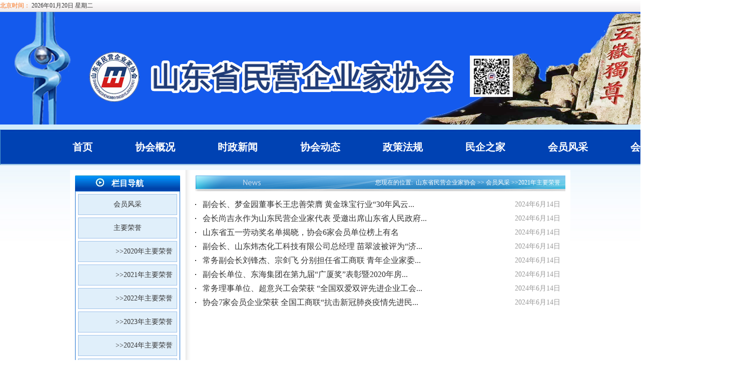

--- FILE ---
content_type: text/html; charset=utf-8
request_url: http://www.sdpea.com/fengcai12.aspx
body_size: 10102
content:

<!DOCTYPE html PUBLIC "-//W3C//DTD XHTML 1.0 Transitional//EN" "http://www.w3.org/TR/xhtml1/DTD/xhtml1-transitional.dtd">
<html xmlns="http://www.w3.org/1999/xhtml">
<head><title>
	山东省民营企业家协会 -会员风采-2021年主要荣誉
</title>
<meta http-equiv="Content-Type" content="text/html"; charset="gb2312" />
<meta name="keywords" content="山东省民营企业家协会，山东企业家协会" /><meta name="description" content="山东省民营企业家协会是经中共山东省委统战部和山东省民政厅批准注册，由山东省有代表性的民营企业家自愿组成的具有法人资格的非营利性社会组织。" /><meta name="generator" content="山东省民营企业家协会" /><meta name="author" content="山东省民营企业家协会，山东企业家协会" /><meta name="copyright" content="山东省民营企业家协会" /><meta name="searchtitle" content="山东省民营企业家协会，山东企业家协会" /><link href="css/index.css" rel="stylesheet" /><link href="css/main.css" rel="stylesheet" /></head>
<body>
    <form method="post" action="./fengcai12.aspx" id="form1">
<div class="aspNetHidden">
<input type="hidden" name="__VIEWSTATE" id="__VIEWSTATE" value="/wEPDwULLTE2MTA3ODgxNzYPZBYCAgMPZBYEAgMPFgIeC18hSXRlbUNvdW50AggWEGYPZBYCZg8VAwM1OTkQMjAyNOW5tDbmnIgxNOaXpVHlia/kvJrplb/jgIHmoqbph5Hlm63okaPkuovplb/njovlv6DlloTojaPohrog6buE6YeR54+g5a6d6KGM5Lia4oCcMzDlubTpo47kupEuLi5kAgEPZBYCZg8VAwM1OTgQMjAyNOW5tDbmnIgxNOaXpVXkvJrplb/lsJrlkInmsLjkvZzkuLrlsbHkuJzmsJHokKXkvIHkuJrlrrbku6Pooagg5Y+X6YKA5Ye65bit5bGx5Lic55yB5Lq65rCR5pS/[base64]/kvJrplb/[base64]/[base64]" />
</div>

<div class="aspNetHidden">

	<input type="hidden" name="__VIEWSTATEGENERATOR" id="__VIEWSTATEGENERATOR" value="BB16F483" />
</div>
    
<div class="headtop center-block">
    <div class="timer box">
        <span><a onclick="javascript:window.external.addFavorite('/','山东省民营企业家协会')" href="/">
            加入收藏</a> | <a onclick="this.style.behavior='url(http://www.sdpea.com)';this.setHomePage('/');"
                href="/">设为首页</a></span><script charset='gb2312' type="text/javascript" src="js/timer.js"></script></div>
</div>
<div class="logo box">
</div>
<div class="nav">
<nav id="nav" >
    <ul>
      <li><a href="default.aspx">首页</a></li>
      <li ><a href="about.html">协会概况</a></li>
      <li><a href="list.aspx">时政新闻</a></li> 
      <li><a href="dongtai.aspx">协会动态</a></li>
      <li><a href="zhengce.aspx">政策法规</a></li>
      <li><a href="zhijia.aspx">民企之家</a></li>
      <li>
      <div class="dropdown">
     <span> <a href="fengcai.aspx">会员风采</a></span>
     <div class="dropdown-content">     
  <p><a href="fengcai1.aspx">主要荣誉</a></p>
  <p ><a href="fengcai2.aspx">参与社会公益事业</a></p>
  <p><a href="fengcai3.aspx">人大政协任职</a></p>
  <p><a href="fengcai4.aspx">省工商联任职</a></p>
  
  </div>
     </div> 
      </li>
      <li>
     <div class="dropdown">
      <span><a href="qiye.aspx">会员企业</a></span>
      <div class="dropdown-content">
    <p><a href="qiye.aspx">会员企业</a></p>
  <p><a href="huiyuan1.aspx">行业分类和主营业务</a></p>
  <p><a href="huiyuan2.aspx">山东民企100强</a></p>
  <p><a href="huiyuan3.aspx">高新技术企业</a></p>
  <p><a href="huiyuan4.aspx">专精特新企业</a></p>
  <p><a href="huiyuan5.aspx">独角兽瞪羚企业</a></p>
  </div>
      
      </div>
      </li>
      
    </ul>
  </nav>
  </div>
    <!--头部 end-->
    <div class="contain">
        <div class="listl left">
            <h2>
                栏目导航</h2>
            <ul>
               <li><a href="fengcai.aspx">会员风采</a></li>
               <li><a href="fengcai1.aspx">主要荣誉</a></li>
               <li  style="text-align:right"><a href="fengcai11.aspx" >>>2020年主要荣誉 &nbsp;</a></li>
               <li  style="text-align:right"><a href="fengcai12.aspx">>>2021年主要荣誉 &nbsp;</a></li>
               <li  style="text-align:right"><a href="fengcai13.aspx">>>2022年主要荣誉 &nbsp;</a></li>
               <li  style="text-align:right"><a href="fengcai14.aspx">>>2023年主要荣誉 &nbsp;</a></li>
               <li  style="text-align:right"><a href="fengcai15.aspx">>>2024年主要荣誉 &nbsp;</a></li>
               <li><a href="fengcai2.aspx">参与社会公益事业</a></li>
               <li  style="text-align:right"><a href="fengcai21.aspx">>>2021年公益事业&nbsp; </a></li>
               <li  style="text-align:right"><a href="fengcai22.aspx">>>2022年公益事业&nbsp; </a></li>
               <li  style="text-align:right"><a href="fengcai23.aspx">>>2023年公益事业 &nbsp;</a></li>
               <li  style="text-align:right"><a href="fengcai24.aspx">>>2024年公益事业 &nbsp;</a></li>
               <li><a href="fengcai3.aspx">人大政协任职</a></li>
               <li><a href="fengcai4.aspx">省工商联任职</a></li>
               
            </ul>
        </div>
        <div class="listr right">
            <h2>
                <span>您现在的位置: <a href="/">山东省民营企业家协会</a>>><a href="/">会员风采</a>>>2021年主要荣誉</span></h2>
            <ul>
                
                        <li><a href='news.aspx?id=599' target="_blank"><span>
                            2024年6月14日</span>
                            副会长、梦金园董事长王忠善荣膺 黄金珠宝行业“30年风云...
                        </a></li>
                    
                        <li><a href='news.aspx?id=598' target="_blank"><span>
                            2024年6月14日</span>
                            会长尚吉永作为山东民营企业家代表 受邀出席山东省人民政府...
                        </a></li>
                    
                        <li><a href='news.aspx?id=597' target="_blank"><span>
                            2024年6月14日</span>
                            山东省五一劳动奖名单揭晓，协会6家会员单位榜上有名
                        </a></li>
                    
                        <li><a href='news.aspx?id=595' target="_blank"><span>
                            2024年6月14日</span>
                            副会长、山东炜杰化工科技有限公司总经理 苗翠波被评为“济...
                        </a></li>
                    
                        <li><a href='news.aspx?id=594' target="_blank"><span>
                            2024年6月14日</span>
                            常务副会长刘锋杰、宗剑飞 分别担任省工商联 青年企业家委...
                        </a></li>
                    
                        <li><a href='news.aspx?id=593' target="_blank"><span>
                            2024年6月14日</span>
                            副会长单位、东海集团在第九届“广厦奖”表彰暨2020年房...
                        </a></li>
                    
                        <li><a href='news.aspx?id=592' target="_blank"><span>
                            2024年6月14日</span>
                            常务理事单位、超意兴工会荣获 “全国双爱双评先进企业工会...
                        </a></li>
                    
                        <li><a href='news.aspx?id=591' target="_blank"><span>
                            2024年6月14日</span>
                            协会7家会员企业荣获 全国工商联“抗击新冠肺炎疫情先进民...
                        </a></li>
                    
            </ul>
            <div class="blank">
            </div>
            <div class="page">
                
<!-- AspNetPager 7.4.5 Copyright:2003-2013 Webdiyer (www.webdiyer.com) -->
<!--记录总数只有一页，AspNetPager已自动隐藏，若需在只有一页数据时显示AspNetPager，请将AlwaysShow属性值设为true！-->
<!-- AspNetPager 7.4.5 Copyright:2003-2013 Webdiyer (www.webdiyer.com) -->


            </div>
        </div>
    </div>
    <footer>
   
<div class="footerall">
<div class="footnav">
 <ul>
      <li><a href="default.aspx">首页</a></li>
      <li><a href="shenqing.html">入会申请</a></li>
      <li><a href="ditu.html">地图导航</a></li>
      <li><a href="contact.html">联系我们</a></li>
      <li><a href="#">网站地图</a></li>
      <li><a href="#">法律声明</a></li>
      
    </ul>
</div>
<div class="copyright">
<p>Copyright 2000 - 2025 All Rights Reserved 山东省民营企业家协会官网     </p> 
<p>地址：山东省济南市历下区历山路157号天鹅大厦4—405室  联系电话：0531-88519661</p>
<p>备案号：<a href="https://beian.miit.gov.cn/" target="_blank">鲁ICP备2022035526号-1</a></p>
<p></p>
</div>
</div>

</footer>
    </form>
</body>
</html>


--- FILE ---
content_type: text/css
request_url: http://www.sdpea.com/css/index.css
body_size: 6965
content:
 @charset "gb2312";
/*CSS Document */
* { margin: 0; padding: 0;}
a:link, a:visited { text-decoration: none; color: #333 }
a:hover { color: #F00; text-decoration: underline }
a { -webkit-transition: all 0.5s; -moz-transition: all 0.5s; -o-transition: all 0.5s; }
img { border:0;}
body { font-size: 12px; background: url(../images/bg.jpg) repeat-x 0 25px #fff; }
ul, ol { list-style-type: none }
.left { float: left }
.right { float: right }
.center-block {
  margin-left: auto;
  margin-right: auto;
  width: 50%; /* or any other value */
}
.blank { height: 5px; overflow: hidden; width: 100%; margin: auto; clear: both }
.box { width: 1485px; margin: auto; overflow: hidden;z-index: 1; }
.nav{width: 1485px; margin: auto; overflow: visible;z-index: 2;}
/* header */
.headtop { width: 100%; height: 23px; line-height: 23px; background: url(../images/top.jpg) repeat-x; border-bottom: #CCC 1px solid }
.timer span { float: right }
.logo { background: url(../imgs/index_top.png) no-repeat; height: 235px; clear: both; margin: auto }
/* nav */
nav { background: url(../imgs/beijing1.png) repeat-x; border: #0d726e 0px solid;font-family:΢���ź�; font-size: 20px; font-weight: bold;}
nav ul { overflow: visible; border: #539dcf 1px solid; text-align: center; }
#nav li { display: inline; line-height: 69px;  padding: 0 40px }
#nav li a { color: #fff; }
#nav ul li a:hover { color: #ffff99; text-decoration: none; }
#nav ul li a#nav_current { color: #f5f521; }
/* banner */
.banner { margin: 5px auto;text-align:right ;z-index: 1;}
.banner img { display: block }
/* �������� */
.news { width: 1485px; }
.news h2 { font-size: 20px; color: #fff; background: url(../imgs/dongtai.png) no-repeat; height: 48px; line-height: 47px; padding-left: 20px }
.more { width: 50px; float: right; font-size: 12px; font-weight: normal; padding-right: 20px }
.more a { color: #FFF }
.more a:hover { color: #F00 }
.news ul { padding-top: 10px }
/*.pic_news { width: 300px; height: 235px; }*/
.center_news { width: 776px; }
.gundong{margin:0 10px��}
.c_n_top h3 { font-size: 18px; text-align: center; color: #333 }
.center_news section { background: url(../images/newtop_bg.jpg) no-repeat 10px 20px; height: 80px; overflow: hidden; border-bottom: #CCC 1px dashed }
.center_news section p { padding-left: 80px; padding-top: 10px; line-height: 22px; color: #666 }
.center_news section p a { color: #F00 }
.center_news ul li { background: url(../images/newsli.png) left center no-repeat; line-height: 35px; font-size: 16px; padding-left: 10px; height: 35px; display: block }
.center_news ul li img { _padding: 7px 0 0 0 }
.center_news ul { border-bottom: #CCC 1px dashed; padding-bottom: 8px }
/* ֪ͨ���� */
.txtMarquee-top{ width:217px; height:280px;  overflow:hidden; }
.txtMarquee-top h2 { font-size: 14px; color: #fff; background: url(../images/annh2.png) no-repeat; padding-left: 20px; line-height: 27px; height: 27px }
.txtMarquee-top h2 a { color: #FFF }
.bd1{ background: #d8e9f9; padding: 10px;  height:240px;}
.bd1 li { background: url(../images/annli.png) left 10px no-repeat; line-height: 24px; padding-left: 15px }
.bd1 li:first-child a { color: #F00 }
/* ��� */
.ad img { width: 100%;display: block }
/* �����б���6�飩 */
.ln { margin: 0  8px; }
.linews { display:inline;width: 465px; border: #e5e5e6 1px solid; background: url(../imgs/beijing3.jpg) repeat-x top; overflow: hidden }
.linews h3 { height: 50px; line-height: 50px; padding-left: 30px; font-size: 20px; color: #333; background: url(../images/newh3.jpg) no-repeat 10px center }
.linews ul { padding: 10px }
.linews ul li { line-height: 50px; height: 50px; display: block; background: url(../images/newsli.png) left center no-repeat; padding-left: 10px; white-space: nowrap; font-size: 16px; text-overflow: ellipsis; overflow: hidden; }
/* ֱ����λ */
.zhishu { border: #ebeaea 1px solid; width: 764px; height: 237px; overflow: hidden; background: url(../images/endnews.png) repeat-x; }
.zhishu h3 { height: 29px; line-height: 29px; color: #fff; background: url(../images/endnewsh3.png) left bottom no-repeat; padding-left: 30px; position: relative; }
/* ֱ����λ----�����л� */
#tab { position: absolute; left: 130px; top: 0px; height: 29px; width: 630px; text-align: right }
#tab li { padding: 0 8px; display: inline; color: #333; font-weight: normal; font-size: 12px; border-right: #999 1px solid }
#tab li.current a { color: #F00 }
#content ul { display: none; padding: 10px; overflow: hidden }
/* ֱ����λ----�����б� */
.zs_pic img { width: 230px; height: 180px; display: block; padding: 3px; border: #CCC 1px solid }
.zs_news { width: 490px; overflow: hidden; }
.zs_news ol { padding-top: 5px }
.zs_news ol li { line-height: 26px; height: 26px; background: url(../images/enli.png) left center no-repeat; padding-left: 20px }
.zs_news ol li span { float: right; color: #999 }
/* �������� */
.hd1 { background: url(../images/hd_bg.png) repeat-x #f7fafd; width: 230px; overflow: hidden; border-radius: 5px 5px 0 0; height: 239px; }
.hd1 h3 { color: #FFF; font-size: 12px; padding-left: 30px; background: url(../images/hd_h.png) no-repeat 10px center; line-height: 27px; }
.hd1 ul { border: #94c8e6 1px solid; background: url(../images/jb_bg.png) no-repeat bottom right; padding: 20px 0 0 10px; height: 190px }
.hd1 ul li { background: url(../images/ts_li.png) repeat-x; line-height: 43px; height: 43px; border: #96c9e6 1px solid; width: 96px; text-align: center; display: block; float: left; margin-right: 5px; margin-bottom: 5px }
/* �������� */
.links { width: 1485px; margin: auto;color: #0066cc;  padding: 5px 5px; overflow: hidden }
.links p { float: left; font-weight: bold; line-height: 26px; }
.links ul li { display: inline; border-right: #666 0px solid; padding: 0 5px; line-height: 10px; height: 10px; }
.links ul img { width: 210px; height: 70px; margin-right: 10px }
/* /////////////////////////----------footer */
footer { width: 1485px; margin: auto;  }
.footerall { width: 100%;font-family:΢���ź�; font-size: 16px; background: url(../imgs/beijing2.png) }
.footnav { background: url(../imgs/beijing2.png) repeat-x; line-height: 40px; height: 40px; overflow: hidden; border: #00578e 0px solid; margin: 10px 0; text-align: center }
.footnav ul li a { color: #FFF }
.footnav ul li { display: inline; border-right: #fff 1px solid; padding: 0 16px }
.copyright { background: url(../imgs/beijing2.png) repeat-x; text-align: center; line-height: 30px; height: 30px; color: #FFF }
.copyright p {background: url(../imgs/beijing2.png) }
/*�����˵�*/
.dropdown {
  position: relative;
  display: inline-block;
}
.dropdown-content {
  display: none;
  position: absolute;
  background-color: #0042B3;
  min-width: 180px;
  box-shadow: 0px 8px 16px 0px rgba(0,0,0,0.2);
  padding: 12px 16px;
}
.dropdown-content  p
{
    height:56px;
}
.dropdown:hover .dropdown-content {
  display: block;
}

--- FILE ---
content_type: text/css
request_url: http://www.sdpea.com/css/main.css
body_size: 5141
content:
/*--------------------/////////////////////////list 列表页--------------------*/
.contain { width: 980px; margin: 10px auto; overflow: hidden; zoom: 1; background: url(../images/t02bg.png) repeat-y 230px 0 #FFF; padding: 10px }
/* 菜单导航 */
.listl { border-radius: 3px 3px 0 0; width: 210px; background: url(../images/lnew_bg.jpg) repeat-x; }
.listl h2 { font-size: 16px; color: #FFF; line-height: 34px; height: 28px; text-align: center; background: url(../images/lnew_bg_h.jpg) no-repeat 40px center; border-bottom: #0044AB 4px solid }
.listl ul { text-align: center; border: #146CCE 1px solid }
.listl ul li { line-height: 40px; margin: 5px; font-size: 14px; background: #E0EFFA; border: #9FC2EA 1px solid }
.listl ul li a { color: #333; display: block }
.listl ul li a:hover { background: #F5F5F5; text-decoration: none }
/* 信息列表 */
.listr { width: 740px; background: #fff; }
.listr h2 { font-size: 16px; background: url(../images/newsbg.png) no-repeat #D9F6FC; line-height: 30px; height: 35px; color: #fff; padding: 0 10px 0 20px; }
.listr h2 span { float: right; font-size: 12px; font-weight: normal; color: #fff; }
.listr h2 span a { color: #fff; padding: 0 3px }
.listr h2 span a:hover { text-decoration: underline }
.listr ul li span { float: right; font-size: 14px; font-weight: normal; color: #999; }
.listr ul { padding: 10px 10px 20px 0 }
.listr ul li { line-height: 28px; font-size: 16px; background: url(../images/newsli.png) left no-repeat; padding-left: 15px; }
.listr ul li a { color: #333; }
.listr ul li a:hover { text-decoration: underline }
.listr ul li b { color: #F00; font-weight: normal; }
.page { text-align: center }
.page a { color: #F33; border: #ccc 1px solid; padding: 5px; margin: 0 2px }
.page>b, .page a:hover { background: #F60; color: #FFF; padding: 5px; }
.page>b, .page a { text-align: center; }
/* 信息 */
.info_text { width: 1000px; margin: 10px auto; background: #fff }
.info_text h2 { font-size: 16px; background: url(../images/listbg.png) no-repeat #D9F6FC; line-height: 26px; height: 26px; color: #fff; padding: 0 10px 0 40px; border-top: 1px #0383D9 solid }
.info_text h2 span { float: right; font-size: 14px; font-weight: normal; color: #000; }
.info_text h2 span a { color: #777; padding: 0 3px }
.info_text h2 span a:hover { color: #000; text-decoration: underline }
.info_text>ul { padding: 10px 30px }
.a_title {
	font-size: 26px;
	font-weight: bold;
	color: #000;
	line-height: 50px;
	text-align: center;
}
.p_title { text-align: center; font-size: 16px; color: #333; line-height: 50px; }
.a_content { line-height: 28px; font-size: 14px; padding: 10px 30px; color: #333 }
.a_content p { margin-bottom: 20px; text-indent: 2em; }
.box_p { border: #ccc 1px dashed; text-align: center; padding: 5px 0; margin: 0 30px 10px 30px; color: #999; }
.box_p a { color: #999 }
.box_p span { margin: 0 10px }
.a_content p img {
_width:expression((document.documentElement.clientWidth||document.body.clientWidth)<700?"700px":""); overflow: hidden; max-width: 700px; text-align: center; display: block; margin: auto; text-indent: 0em }
.nextinfos {text-align: left;width: 1000px;margin: auto;}
/* 投诉举报 */
.tsjb { width: 980px; margin: 10px auto; overflow: hidden; background: url(../images/mainbg.jpg) repeat-x #fff; padding: 0 10px; }
.tsjb h2 { background: url(../images/webicon.gif) no-repeat left center; font-size: 14px; line-height: 46px; height: 46px; padding-left: 20px; color: #069 }
.location { float: right; color: #999; font-size: 12px; font-weight: normal; }
.location a { color: #999; }
.note_show { margin: 10px 0; line-height: 26px; color: #666; }
.ps_red { color: #F00 }
.notebook { background: #F3F7F8; line-height: 26px; border: #ccc 1px solid; overflow: hidden; width: 622px }
.notebook li span { margin-left: 10px; color: #F00 }
.gbook li { border-bottom: #ccc 1px solid; width: 130px; text-align: right; padding: 5px 10px 5px 0 }
.gform { border-left: #ccc 1px solid; background: #fff; width: 480px }
.gform li { border-bottom: #ccc 1px solid; padding: 5px 20px; }
li.bookbtn { border-bottom: 0 }
li.bookare { height: 190px; }
li.bookarea { line-height: 190px; height: 190px; }
.btn { width: 80px; padding: 5px; background: #06F; color: #fff; border: 0; border-radius: 5px }
.btnrest { background: #ccc; margin-left: 10px; color: #333 }
/* book.html */

#gbooklist { width: 980px; margin: 20px auto; background: #FFFFFF; overflow: hidden; border-radius: 5px; box-shadow: #ccc 2px 2px 2px; border: #ccc 1px solid; }
.gb_tit { color: #3b3b3b; height: 30px; line-height: 30px; background: #CCC; padding: 0 20px; }
.tim { float: right; font-weight: normal; }
.gb_con { line-height: 30px; padding: 0 20px; color: #333 }
.gb_reply { border: #ccc 1px dashed; line-height: 30px; padding-left: 10px; padding: 0 20px; margin: 0 20px 10px 20px; background: #fff; color: #F00 }
.gb_reply span { color: #069; font-weight: bold }
.neirong{
	line-height:140%;
	font-family:微软雅黑;
	font-size: 20px;
	}
.neirong2{
	line-height: 140%;
	font-family: 微软雅黑;
	font-size: 16px;
	}

--- FILE ---
content_type: application/javascript
request_url: http://www.sdpea.com/js/timer.js
body_size: 613
content:
<!--
var datelocalweek=new Array("星期日", "星期一", "星期二","星期三","星期四", "星期五","星期六");
var datelocalnow=new Date(); 
var datelocalyear=datelocalnow.getFullYear(); 
var datelocalmonth=(datelocalmonth="0"+(datelocalnow.getMonth()+1)).substr(datelocalmonth.length-2,2); 
var datelocalday=(datelocalday="0"+datelocalnow.getDate()).substr(datelocalday.length-2,2); 
var datelocalweekday=datelocalweek[datelocalnow.getDay()]; 
document.write("<font color=#f96c0f>北京时间：</font><font color=#333333> "+datelocalyear+"年"+datelocalmonth+"月"+datelocalday+"日"+" "+datelocalweekday+"</font>"); 
-->